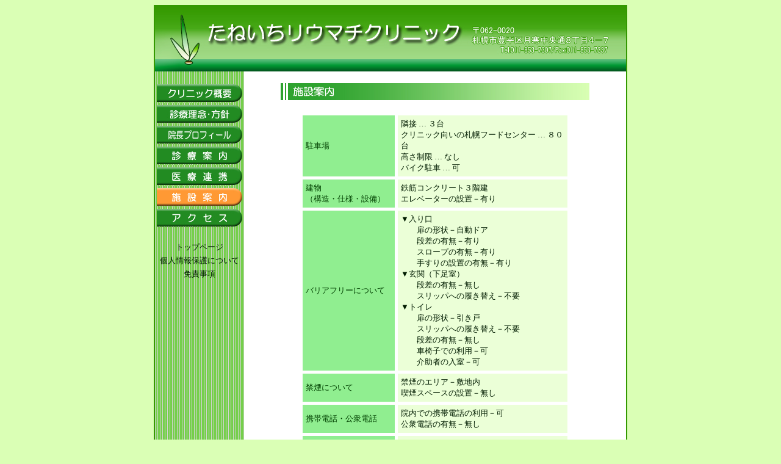

--- FILE ---
content_type: text/html
request_url: http://taneichi-rheuma.jp/sisetu.html
body_size: 12768
content:
<!DOCTYPE HTML PUBLIC "-//W3C//DTD HTML 4.01 Transitional//EN">
<html>
<head>
<style type="text/css">
<!--a {text-decoration:none;}
a {text-decoration:none;}
a:hover {text-decoration:underline;}
A:HOVER{color : red;}
-->
</style>
<meta name="GENERATOR" content="IBM WebSphere Studio Homepage Builder Version 11.0.0.0 for Windows">
<meta http-equiv="Content-Type" content="text/html; charset=Shift_JIS">
<meta http-equiv="Content-Style-Type" content="text/css">
<title>札幌市豊平区月寒中央通　たねいちリウマチクリニック　施設案内</title>
<script language="JavaScript">
<!--HPB_SCRIPT_ROV_50
//
//  Licensed Materials - Property of IBM
//  5724I83
//  (C) Copyright IBM Corp. 1995, 2006 All Rights Reserved.
//

// HpbImgPreload:
//
function HpbImgPreload()
{
  var appVer=parseInt(navigator.appVersion);
  var isNC=false,isN6=false,isIE=false;
  if (document.all && appVer >= 4) isIE=true; else
    if (document.getElementById && appVer > 4) isN6=true; else
      if (document.layers && appVer >= 4) isNC=true;
  if (isNC||isN6||isIE)
  {
    if (document.images)
    {
      var imgName = HpbImgPreload.arguments[0];
      var cnt;
      swImg[imgName] = new Array;
      for (cnt = 1; cnt < HpbImgPreload.arguments.length; cnt++)
      {
        swImg[imgName][HpbImgPreload.arguments[cnt]] = new Image();
        swImg[imgName][HpbImgPreload.arguments[cnt]].src = HpbImgPreload.arguments[cnt];
      }
    }
  }
}
// HpbImgFind:
//
function HpbImgFind(doc, imgName)
{
  for (var i=0; i < doc.layers.length; i++)
  {
    var img = doc.layers[i].document.images[imgName];
    if (!img) img = HpbImgFind(doc.layers[i], imgName);
    if (img) return img;
  }
  return null;
}
// HpbImgSwap:
//
function HpbImgSwap(imgName, imgSrc)
{
  var appVer=parseInt(navigator.appVersion);
  var isNC=false,isN6=false,isIE=false;
  if (document.all && appVer >= 4) isIE=true; else
    if (document.getElementById && appVer > 4) isN6=true; else
      if (document.layers && appVer >= 4) isNC=true;
  if (isNC||isN6||isIE)
  {
    if (document.images)
    {
      var img = document.images[imgName];
      if (!img) img = HpbImgFind(document, imgName);
      if (img) img.src = imgSrc;
    }
  }
}
var swImg; swImg=new Array;
//-->
</script><script language="JavaScript">
<!--HPB_SCRIPT_PLD_50
HpbImgPreload('_HPB_ROLLOVER1', 'images/t-menu01.jpg', 'images/t-menu02.jpg');
HpbImgPreload('_HPB_ROLLOVER2', 'images/t-menu03.jpg', 'images/t-menu04.jpg');
HpbImgPreload('_HPB_ROLLOVER3', 'images/t-menu05.jpg', 'images/t-menu06.jpg');
HpbImgPreload('_HPB_ROLLOVER4', 'images/t-menu07.jpg', 'images/t-menu08.jpg');
HpbImgPreload('_HPB_ROLLOVER7', 'images/t-menu09.jpg', 'images/t-menu10.jpg');
HpbImgPreload('_HPB_ROLLOVER6', 'images/t-menu13.jpg', 'images/t-menu14.jpg');
//-->
</script></head>
<body bgcolor="#daffb5" text="#001c00" link="#001c00" vlink="#001c00" alink="#001c00">
<center>
<table bgcolor="#339900" cellspacing="1">
  <tbody>
    <tr>
      <td align="center">
      <table cellpadding="0" cellspacing="0" width="772" bgcolor="#ffffff">
        <tbody>
          <tr>
            <td colspan="2" bgcolor="#ffffff"><img src="images/t-bana01.jpg" width="772" height="107" border="0" alt="たねいちリウマチクリニック"></td>
          </tr>
          <tr>
            <td background="images/wp01.gif" height="289" width="160" align="center" valign="top" bgcolor="#ffffff"><br>
            <table>
              <tbody>
                <tr>
                  <td><a id="_HPB_ROLLOVER1" onmouseout="HpbImgSwap('_HPB_ROLLOVER1', 'images/t-menu01.jpg');" onmouseover="HpbImgSwap('_HPB_ROLLOVER1', 'images/t-menu02.jpg');" target="_self" href="clinic.html"><img src="images/t-menu01.jpg" width="140" height="30" border="0" name="_HPB_ROLLOVER1" alt="クリニック概要"></a></td>
                </tr>
                <tr>
                  <td><a id="_HPB_ROLLOVER2" onmouseout="HpbImgSwap('_HPB_ROLLOVER2', 'images/t-menu03.jpg');" onmouseover="HpbImgSwap('_HPB_ROLLOVER2', 'images/t-menu04.jpg');" target="_self" href="rinen.html"><img src="images/t-menu03.jpg" width="140" height="30" border="0" name="_HPB_ROLLOVER2" alt="診療理念・方針"></a></td>
                </tr>
                <tr>
                  <td><a id="_HPB_ROLLOVER3" onmouseout="HpbImgSwap('_HPB_ROLLOVER3', 'images/t-menu05.jpg');" onmouseover="HpbImgSwap('_HPB_ROLLOVER3', 'images/t-menu06.jpg');" target="_self" href="profile.html"><img src="images/t-menu05.jpg" width="140" height="30" border="0" name="_HPB_ROLLOVER3" alt="プロフィール"></a></td>
                </tr>
                <tr>
                  <td align="left"><a id="_HPB_ROLLOVER4" onmouseout="HpbImgSwap('_HPB_ROLLOVER4', 'images/t-menu07.jpg');" onmouseover="HpbImgSwap('_HPB_ROLLOVER4', 'images/t-menu08.jpg');" target="_self" href="sinryou.html"><img src="images/t-menu07.jpg" width="140" height="30" border="0" name="_HPB_ROLLOVER4" alt="診療案内"></a></td>
                </tr>
                <tr>
                  <td align="left"><a id="_HPB_ROLLOVER7" onmouseout="HpbImgSwap('_HPB_ROLLOVER7', 'images/t-menu09.jpg');" onmouseover="HpbImgSwap('_HPB_ROLLOVER7', 'images/t-menu10.jpg');" target="_self" href="renkei.html"><img src="images/t-menu09.jpg" width="140" height="30" border="0" name="_HPB_ROLLOVER7" alt="医療連携"></a></td>
                </tr>
                <tr>
                  <td align="left"><img src="images/t-menu12.jpg" width="140" height="30" border="0" alt="施設案内"></td>
                </tr>
                <tr>
                  <td align="left"><a id="_HPB_ROLLOVER6" onmouseout="HpbImgSwap('_HPB_ROLLOVER6', 'images/t-menu13.jpg');" onmouseover="HpbImgSwap('_HPB_ROLLOVER6', 'images/t-menu14.jpg');" target="_self" href="access.html"><img src="images/t-menu13.jpg" width="140" height="30" border="0" name="_HPB_ROLLOVER6" alt="アクセス"></a></td>
                </tr>
              </tbody>
            </table>
            <br>
            <table>
              <tbody>
                <tr>
                  <td align="center"><font size="2"><a target="_self" href="index.html">トップページ</a></font></td>
                </tr>
                <tr>
                  <td align="center"><font size="2"><a target="_self" href="kojinjouho.html">個人情報保護について</a></font></td>
                </tr>
                <tr>
                  <td align="center"><font size="2"><a target="_self" href="menseki.html">免責事項</a></font></td>
                </tr>
              </tbody>
            </table>
            </td>
            <td height="289" width="770" bgcolor="#ffffff" align="center" valign="top"><br>
            <table cellspacing="0">
              <tbody>
                <tr>
                  <td><img src="images/title06.jpg" width="506" height="28" border="0" align="top" alt="施設案内"></td>
                </tr>
                <tr>
                  <td>
                  <div align="center"><br>
                  <table width="444" height="493" cellpadding="5" cellspacing="5">
                    <tbody>
                    	<tr>
                        	<td bgcolor="#90ee90" height="31" width="137"><font size="2" color="#004000">駐車場</font></td>
                        	<td height="31" bgcolor="#ebffd7" width="259">
								<font size="2" color="#001c00">
									隣接 … ３台<br>
									クリニック向いの札幌フードセンター … ８０台<br>
									高さ制限 … なし<br>
									バイク駐車 … 可<br>
								</font>
							</td>
                      	</tr>
                      	<tr>
                        	<td bgcolor="#90ee90" height="24" width="137">
								<font size="2" color="#004000">
									建物<br>
            						（構造・仕様・設備）<br>
								</font>
							</td>
							<td height="24" bgcolor="#ebffd7" width="259">
								<font size="2" color="#001c00">
									鉄筋コンクリート３階建<br>
									エレベーターの設置－有り<br>
								</font>
						  	</td>
                      	</tr>
                      <tr>
                        <td bgcolor="#90ee90" width="137" height="204"><font size="2" color="#004000">バリアフリーについて</font></td>
                        <td bgcolor="#ebffd7" height="204" width="259"><font size="2" color="#001c00">▼入り口<br>
                        　　扉の形状－自動ドア<br>
                        　　段差の有無－有り<br>
                        　　スロープの有無－有り<br>
            　　手すりの設置の有無－有り<br>
            ▼玄関（下足室）<br>
            　　段差の有無－無し<br>
                        　　スリッパへの履き替え－不要<br>
            ▼トイレ<br>
                        　　扉の形状－引き戸<br>
                        　　スリッパへの履き替え－不要<br>
            　　段差の有無－無し<br>
            　　車椅子での利用－可<br>
            　　介助者の入室－可<br>
                        </font></td>
                      </tr>
                      <tr>
                        <td bgcolor="#90ee90" width="137" height="6"><font size="2" color="#004000">禁煙について</font></td>
                        <td bgcolor="#ebffd7" height="6" width="259"><font size="2" color="#001c00">禁煙のエリア－敷地内<br>
            喫煙スペースの設置－無し</font></td>
                      </tr>
                      <tr>
                        <td bgcolor="#90ee90" width="137" height="6"><font size="2" color="#004000">携帯電話・公衆電話</font></td>
                        <td bgcolor="#ebffd7" height="6" width="259"><font size="2" color="#001c00">院内での携帯電話の利用－可<br>
            公衆電話の有無－無し</font></td>
                      </tr>
                      <tr>
                        <td bgcolor="#90ee90" width="137" height="0"><font size="2" color="#004000">売店・自動販売機</font></td>
                        <td bgcolor="#ebffd7" width="259" height="0"><font size="2" color="#001c00">売店の設置－無し<br>
                        飲料の自動販売機の設置－無し<br>
                        軽食等の喫茶スペース－無し</font></td>
                      </tr>
                    </tbody>
                  </table>
                  <br>
                  <table>
                    <tbody>
                      <tr>
                        <td align="center"><img src="images/004.jpg" width="200" height="150" border="0" alt="正面玄関"><br>
                        <table cellpadding="3" cellspacing="0">
                          <tbody>
                            <tr>
                              <td><font size="2">正面玄関</font></td>
                            </tr>
                          </tbody>
                        </table>
                        </td>
                        <td align="center"><img src="images/001.jpg" width="200" height="150" border="0" alt="正面玄関"><br>
                        <table cellpadding="3" cellspacing="0">
                          <tbody>
                            <tr>
                              <td><font size="2">正面玄関（階段・スロープ）</font></td>
                            </tr>
                          </tbody>
                        </table>
                        </td>
                      </tr>
						<tr>
                      		<td align="center">
								<img src="images/007.jpg" width="200" height="150" border="0" alt="待合室"><br>
								<font size="2">待合室</font>
						  	</td>
							<td align="center">
								<img src="images/002.jpg" width="200" height="150" border="0" alt="診察室"><br>
								<font size="2">診察室</font>
							</td>
                        </tr>
                      	<tr>
                        	<td align="center">
								<img src="images/003.jpg" width="200" height="150" border="0" alt="車椅子対応トイレ"><br>
								<font size="2">車椅子対応トイレ</font>
							</td>
                            <td align="center">
								<img src="images/008.jpg" width="200" height="150" border="0" alt="バイオセンター" /><br>
								<font size="2">
									３階バイオセンター<br>
								</font>
							</td>
						</tr>
                    </tbody>
                  </table>
                  <br>
                  <br>
                  </div>
                  </td>
                </tr>
                <tr>
                  <td><img src="images/t-line.jpg" width="506" height="28" border="0" alt="Copyright"></td>
                </tr>
              </tbody>
            </table>
            <br>
            </td>
          </tr>
        </tbody>
      </table>
      </td>
    </tr>
  </tbody>
</table>
</center>
</body>
</html>